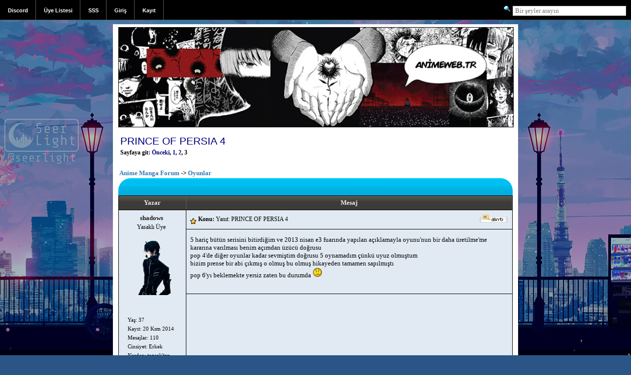

--- FILE ---
content_type: text/html; charset=UTF-8
request_url: https://www.anime.web.tr/oyunlar/prince-of-persia-4/sayfa/3/
body_size: 3354
content:
<!DOCTYPE html>
<html xmlns="http://www.w3.org/1999/xhtml" dir="ltr" lang="en-gb" xml:lang="en-gb">
<head>
<title>PRINCE OF PERSIA 4 - Oyunlar - Anime Manga Forum</title>
<meta http-equiv="content-type" content="text/html; charset=UTF-8" />
<meta name="viewport" content="width=device-width, initial-scale=1" />
<meta http-equiv="Content-Language" content="TR" />
<meta name="Description" content="Anime Manga Forum - PRINCE OF PERSIA 4 - Oyunlar" />
<meta name="Keywords" content="ultima online forum, ultima online, age of shadows, uo, ultima online server, ultimaonline" />

<link rel="stylesheet" href="https://www.anime.web.tr/templates/tema/default.css?ver=37" type="text/css" />
<link rel="stylesheet" href="https://stackpath.bootstrapcdn.com/font-awesome/4.7.0/css/font-awesome.min.css" type="text/css" />
<link type="application/rss+xml" rel="alternate" title="Anime Manga Forum - Son Basliklar" href="https://www.anime.web.tr/rss/basliklar" />
<link type="application/rss+xml" rel="alternate" title="Anime Manga Forum - Son Mesajlar" href="https://www.anime.web.tr/rss/mesajlar" />
<script type="text/javascript" src="https://www.anime.web.tr/js/gerekli.js"></script>
<script src="https://ajax.googleapis.com/ajax/libs/jquery/3.3.1/jquery.min.js"></script>
<link href='//fonts.googleapis.com/css?family=Ubuntu:400,500' rel='stylesheet' type='text/css' />
<link rel="shortcut icon" href="favicon.ico" />
</head>

<body>

<div class="header" id="header">
	<div class="left">
		<ul class="nav">
		   <li><a href="https://discord.gg/mKBVSWp" title="Anime Discord">Discord</a></li>

		   <li><a href="https://www.anime.web.tr/uyeler/">Üye Listesi</a></li>
		   <li><a href="https://www.anime.web.tr/yardim/" rel="nofollow">SSS</a></li>

		   <li><a href="https://www.anime.web.tr/login.php" rel="nofollow">Giriş</a></li>
		   <li><a href="https://www.anime.web.tr/profile.php?mode=register" rel="nofollow">Kayıt</a></li>


		</ul>
	</div>
	<div class="right">
		<div class="ara"><form method="post" action="https://www.anime.web.tr/search.php?mode=results"><input type="image" src="https://www.anime.web.tr/images/tema/arama.gif" class="ara3" /> <input type="text" name="search_keywords" class="ara1" placeholder="Bir şeyler arayın" /></form></div>
	</div>
</div>



<div class="backgr">&nbsp;</div>
<div class="no_logo">&nbsp;</div>

<a name="top"></a>

<div class="genel">
<div class="content">

<div class="top_logo"><a href="https://www.anime.web.tr/" title="Anime Forum"><img src="https://www.anime.web.tr/templates/tema/images/logo.jpg" alt="Anime Forum" class="logo" /></a></div>


<table width="100%" cellspacing="2" cellpadding="2" border="0">
<tr><td class="bilgi3" colspan="2"><a class="maintitle" href="https://www.anime.web.tr/oyunlar/prince-of-persia-4/">PRINCE OF PERSIA 4</a><br /><span class="gensmall"><b>Sayfaya git: <a href="https://www.anime.web.tr/oyunlar/prince-of-persia-4/sayfa/2/">Önceki</a>, <a href="https://www.anime.web.tr/oyunlar/prince-of-persia-4/">1</a>, <a href="https://www.anime.web.tr/oyunlar/prince-of-persia-4/sayfa/2/">2</a>, <b>3</b></b><br /><br /></span></td></tr>
</table>

<table width="100%" cellspacing="1" cellpadding="1" class="bilgi">
<tr><td align="left" valign="middle" width="100%"><span class="nav forumfix">
   <a href="https://www.anime.web.tr/" class="nav">Anime Manga Forum</a>
   -> <a href="https://www.anime.web.tr/oyunlar/" class="nav">Oyunlar</a>
</span></td></tr></table>

<div class="cg01 ustradius">
   <div class="cg01a">
      <div class="cg01b">&nbsp;</div>
   </div>
   <div class="poll sifirla">
   
   </div>
   <div class="cg03a" id="columns"><div class="cg03b">
      <div class="cg037 th1"><div class="cgp">Yazar</div></div>
      <div class="cg038 th1"><div class="cgp">Mesaj</div></div>
   </div></div>
   <div class="cg03a brdb"><div class="cg03b">
      <div class="cg037 ctr vtop"><div class="cgp">
		  <div style="overflow: hidden; width: 120px;"><span class="name"><a name="484545"></a><b><font color="#202020">shadows</font></b><br /></span><span class="gensmall">Yasaklı Üye<br /><br /><div style="width: 100px; max-height: 200px; display: block; overflow: hidden; margin: 0px; padding: 0px 0px 0px 10px;"><img width="100" src="http://img2.wikia.nocookie.net/__cb20120513032729/loquenworld/es/images/5/55/Sean_01.png" alt="" border="0" /></div><br /><br /></span>
			 <div style="padding-left: 12px; width: 100px; text-align: left;"><span class="gensmall_ext">Yaş: 37<br /> Kayıt: 20 Ksm 2014<br /> Mesajlar: 110<br />    Cinsiyet: Erkek<br /> Nerden: toprak'tan<br /> Teşekkür: 16<br /> <br /> Durumu: <font color="#CC0000">Çevrimdışı</font><br /> </span></div>
		  </div><br />
		  
      </div></div>
      <div class="cg038 vtop lft sifirla brdl">
	      <div class="cgf m01"><div class="cgp8">
			<div class="al y50 dn" id="userInfo">
			   <div class="al mw60"><div style="width: 100px; max-height: 200px; display: block; overflow: hidden; margin: 0px; padding: 0px 0px 0px 10px;"><img width="100" src="http://img2.wikia.nocookie.net/__cb20120513032729/loquenworld/es/images/5/55/Sean_01.png" alt="" border="0" /></div></div>
			   <div class="al y50 lft"><div class="userTxt">
				  <span class="name"><b><font color="#202020">shadows</font></b></span>
				  <span class="gensmall_ext"><br />Yasaklı Üye</span>
			   </div></div>
			</div>
			<div class="al" id="topicTitle"><img src="https://www.anime.web.tr/images/tema/konu.gif" alt="PRINCE OF PERSIA 4" border="0" align="middle" /> <span class="postdetails"><b>Konu:</b> Yanıt: PRINCE OF PERSIA 4</span></div>
			<div class="ar rght">  <a href="https://www.anime.web.tr/posting.php?mode=quote&amp;p=484545" rel="nofollow"><img src="https://www.anime.web.tr/templates/tema/images/lang_english/icon_quote.gif" alt="Alıntıyla Cevap Gönder" border="0" /></a>   </div>
			<div style="clear: both;"></div>
		  </div></div>
		  <div class="cgf msg"><div class="cgp8">
		  5 hariç bütün serisini bitirdiğim ve 2013 nisan e3 fuarında yapılan açıklamayla oyunu'nun bir daha üretilme'me kararına varılması benim açımdan üzücü doğrusu
<br />
pop 4'de diğer oyunlar kadar sevmiştim doğrusu 5 oynamadım çünkü uyuz olmuştum
<br />
bizim prense bir abi çıkmış o olmuş bu olmuş hikayeden tamamen sapılmıştı
<br />
pop 6'yı beklemekte yersiz zaten bu durumda <img src="https://www.anime.web.tr/images/smiles/icon_sad.gif" alt="Hüzünlü" border="0" /><br /><br />
		  </div></div>
		  <div class="cgf btm">
		  
		  </div>
	  </div>
   </div></div>
   <div class="cg03a"><div class="cg03b">
   <div class="cg037 lft">
      <span class="nav"><a href="#top"><img src="https://www.anime.web.tr/templates/tema/images/basa_don.gif" border="0" alt="En Yukarı Git" /></a></span>
   </div>
   <div class="cg038">
      <div class="al"><a href="https://www.anime.web.tr/yazar/shadows/"><img src="https://www.anime.web.tr/templates/tema/images/lang_english/icon_profile.gif" alt="Kullanıcının profilini görüntüle" title="Kullanıcının profilini görüntüle" border="0" /></a> <a href="https://www.anime.web.tr/privmsg.php?mode=post&amp;u=17730" rel="nofollow"><img src="https://www.anime.web.tr/templates/tema/images/lang_english/icon_pm.gif" alt="Özel mesaj gönder" title="Özel mesaj gönder" border="0" /></a>    &nbsp;</div>
      <div class="ar"><span class="gensmall">18 Arl 2014 0:40</span></div>
   </div>
   </div></div>
</div>
   <div class="cg039 brdr brdl brdb"><img src="https://www.anime.web.tr/images/spacer.gif" alt="" width="1" height="1" /></div>
<div class="cg01">
   <div class="cg03a brdb"><div class="cg03b">
      <div class="cg037 ctr vtop"><div class="cgp">
		  <div style="overflow: hidden; width: 120px;"><span class="name"><a name="484549"></a><b><font color="#202020">Shinigami Rem</font></b><br /></span><span class="gensmall">Otaku (Level 3)<br /><img src="https://www.anime.web.tr/images/ranks/stars3.gif" alt="Otaku (Level 3)" title="Otaku (Level 3)" border="0" /><br /><br /><img width="100" src="https://www.anime.web.tr/images/avatars/14869564254cb55aae16aa.jpg" alt="" border="0" /><br /><br /></span>
			 <div style="padding-left: 12px; width: 100px; text-align: left;"><span class="gensmall_ext">Yaş: 28<br /> Kayıt: 15 Arl 2014<br /> Mesajlar: 157<br />    Cinsiyet: Erkek<br />  Teşekkür: 21<br /> <br /> Durumu: <font color="#CC0000">Çevrimdışı</font><br /> </span></div>
		  </div><br />
		  
      </div></div>
      <div class="cg038 vtop lft sifirla brdl">
	      <div class="cgf m01"><div class="cgp8">
			<div class="al y50 dn" id="userInfo">
			   <div class="al mw60"><img width="100" src="https://www.anime.web.tr/images/avatars/14869564254cb55aae16aa.jpg" alt="" border="0" /></div>
			   <div class="al y50 lft"><div class="userTxt">
				  <span class="name"><b><font color="#202020">Shinigami Rem</font></b></span>
				  <span class="gensmall_ext"><br />Otaku (Level 3)</span>
			   </div></div>
			</div>
			<div class="al" id="topicTitle"><img src="https://www.anime.web.tr/images/tema/konu.gif" alt="PRINCE OF PERSIA 4" border="0" align="middle" /> <span class="postdetails"><b>Konu:</b> Yanıt: PRINCE OF PERSIA 4</span></div>
			<div class="ar rght">  <a href="https://www.anime.web.tr/posting.php?mode=quote&amp;p=484549" rel="nofollow"><img src="https://www.anime.web.tr/templates/tema/images/lang_english/icon_quote.gif" alt="Alıntıyla Cevap Gönder" border="0" /></a>   </div>
			<div style="clear: both;"></div>
		  </div></div>
		  <div class="cgf msg"><div class="cgp8">
		  Bir kaç sene önce Corbi telefonlarda oynardık .. Tek eğlencemizdi asdg<br /><br />
		  </div></div>
		  <div class="cgf btm">
		  <div class="imza"><span class="genmed"><img src="http://www.anime.web.tr/upload/1507/cd209ccf03797730fbced2c107340bae.png" alt="" /></span></div>
		  </div>
	  </div>
   </div></div>
   <div class="cg03a"><div class="cg03b">
   <div class="cg037 lft">
      <span class="nav"><a href="#top"><img src="https://www.anime.web.tr/templates/tema/images/basa_don.gif" border="0" alt="En Yukarı Git" /></a></span>
   </div>
   <div class="cg038">
      <div class="al"><a href="https://www.anime.web.tr/yazar/shinigami-rem/"><img src="https://www.anime.web.tr/templates/tema/images/lang_english/icon_profile.gif" alt="Kullanıcının profilini görüntüle" title="Kullanıcının profilini görüntüle" border="0" /></a> <a href="https://www.anime.web.tr/privmsg.php?mode=post&amp;u=17806" rel="nofollow"><img src="https://www.anime.web.tr/templates/tema/images/lang_english/icon_pm.gif" alt="Özel mesaj gönder" title="Özel mesaj gönder" border="0" /></a> <a href="http://anyshinigami.tumblr.com/" target="_blank" rel="nofollow"><img src="https://www.anime.web.tr/templates/tema/images/lang_english/icon_www.gif" alt="Yazarın web sitesini ziyaret et" border="0" /></a> <a href="javascript: void(0);" onclick="javascript: alert('Bu bilgiyi görebilme yetkisine sahip değilsiniz.\r\n\r\nGiriş yapmamış ya da henüz yeni üye olabilirsiniz.');"><img src="https://www.anime.web.tr/templates/tema/images/lang_english/icon_msnm.gif" alt="MSN Messenger" border="0" /></a>  &nbsp;</div>
      <div class="ar"><span class="gensmall">18 Arl 2014 9:17</span></div>
   </div>
   </div></div>
</div>
   <div class="cg039 brdr brdl brdb"><img src="https://www.anime.web.tr/images/spacer.gif" alt="" width="1" height="1" /></div>
<div class="cg01">
   <div class="cg01b altradius">&nbsp;</div>
</div>


<table width="100%" cellspacing="2" cellpadding="2" border="0" align="center">
<tr>
   <td class="bilgi3" align="left" width="50%"><span class="nav"><a href="https://www.anime.web.tr/posting.php?mode=newtopic&amp;f=28" rel="nofollow"><img src="https://www.anime.web.tr/templates/tema/images/lang_english/post.gif" border="0" alt="Yeni başlık gönder" align="middle" /></a>&nbsp;&nbsp;&nbsp;<a href="https://www.anime.web.tr/posting.php?mode=reply&amp;t=3839" rel="nofollow"><img src="https://www.anime.web.tr/templates/tema/images/lang_english/reply.gif" border="0" alt="Başlığa cevap gönder" align="middle" /></a></span></td>
   <td class="bilgi3" align="right" width="50%"><span class="nav">Sayfaya git: <a href="https://www.anime.web.tr/oyunlar/prince-of-persia-4/sayfa/2/">Önceki</a>, <a href="https://www.anime.web.tr/oyunlar/prince-of-persia-4/">1</a>, <a href="https://www.anime.web.tr/oyunlar/prince-of-persia-4/sayfa/2/">2</a>, <b>3</b></span></td>
</tr>
<tr>
   <td class="bilgi3" align="left" valign="top"><span class="genmed"><b>3</b>. sayfa  (Toplam <b>3</b> sayfa) [ 22 mesaj ]</span></td>
   <td class="bilgi3" align="right">&nbsp;</td>
</tr>
</table>

<table width="100%" cellspacing="2" border="0" align="center">
<tr>
   <td class="bilgi3" width="40%" valign="top" nowrap="nowrap" align="left"><span class="gensmall"></span><br />
   &nbsp;<br />
   </td>
   <td class="bilgi3" align="right" valign="top" nowrap="nowrap"><span class="gensmall">Bu forumda yeni başlıklar <b>açamazsınız</b><br />Bu forumdaki başlıklara cevap <b>veremezsiniz</b><br />Bu forumdaki mesajlarınızı <b>değiştiremezsiniz</b><br />Bu forumdaki mesajlarınızı <b>silemezsiniz</b><br />Bu forumdaki anketlerde oy <b>kullanamazsınız</b><br /></span></td>
</tr></table>

<div id="arkafon" class="arkafon" style="display: none;">&nbsp;</div>
<div id="resimbg" class="resimbg" style="display: none;">&nbsp;</div>

</div>
</div>

<div class="footer">
   <span class="copyright forumfix"><br />
      <a href="https://www.manga.gen.tr/" title="Manga Türkiye">Manga Türkiye</a> - Anime ve Manga Sitesi &copy; 2003 - 2021
      
   </span>
</div>

    <script>
      window.fbAsyncInit = function() {
        FB.init({
          appId      : '1194120057280548',
          xfbml      : true,
          version    : 'v2.4'
        });
      };

      (function(d, s, id){
         var js, fjs = d.getElementsByTagName(s)[0];
         if (d.getElementById(id)) {return;}
         js = d.createElement(s); js.id = id;
         js.src = "//connect.facebook.net/en_US/sdk.js";
         fjs.parentNode.insertBefore(js, fjs);
       }(document, 'script', 'facebook-jssdk'));
    </script>

</body></html>


--- FILE ---
content_type: text/css
request_url: https://www.anime.web.tr/templates/tema/default.css?ver=37
body_size: 3390
content:
body {
	margin: 0px;
	background-color: #2B5587;
	background-image: url('styles/b.jpg');
	background-attachment:fixed;
	background-position:center bottom;
	color: #000000;
	font-family: Tahoma, Verdana;
}

/* Header */

.header {
	position: fixed;
	width: 100%;
	font: 10pt Tahoma, Verdana;
	background: #000000 url('styles/latest_cellpic2.jpg') repeat;
	border-bottom: 1px #5C5D60 solid;
}
.header .left {
	float: left;
	height: 40px;
	width: 70%;
	overflow: hidden;
}
.header .right {
	float: right;
	width: 30%;
	text-align: right;
}
.header .right input {
	font: 10pt Tahoma, Verdana;
}

.ara {
	padding-top: 10px;
	padding-right: 10px;
	min-width: 120px;
}
.ara form {
	padding: 0px;
	margin: 0px;
}
input.ara1 {
	border: 1px #D0D0D0 solid;
	font: 11pt Tahoma, Verdana;
	color: #000000;
	width: 60%;
}
input.ara2 {
	border: 1px #D0D0D0 solid;
	font: 11pt Tahoma, Verdana;
	color: #000000;
	background-color: #EFEFEF;
}
input.ara3 {
	border: 0px;
}

ul.nav {
    font-family: 'Helvetica Neue', Helvetica, Arial, sans-serif; font-size: 11px;

    padding: 0;
    margin: 0;
}

ul.nav li {
    position: relative;

    float: left;

    list-style-type: none;

    padding: 15px 15px;

    text-align: center;

    border-left: 1px #000000 solid;
    border-right: 1px #5C5D60 solid;
}

ul.nav li a {
    color: #fff;
    text-decoration: none;
}

ul.nav li:hover {
    background-color: #1f3958;
}

ul.nav li ul {
    margin-left: -10px;
    width: 170px;
    background: #1d1d1d;
    clear: both;
    position: absolute;
    height: auto;
    top: 38px;
    left: -999em;
    z-index: 100;
    text-align: left;
    border-right: 1px solid #404040;
    border-left: 1px solid #404040;
}

ul.nav li li {
    margin-left: 10px;
    width: 170px;
    height: auto;
    padding: 0;
    margin: 0;
    border-bottom: 1px solid #404040;
}

ul.nav li li a, ul.nav li:hover li a {
    background: none;
    display: block;
    height: 30px;
    line-height: 30px;
    float: none;
    color: #999;
    text-decoration: none;
    padding-left: 3px;
}

ul.nav li li a:hover {
    background: #313131;
    color: #FFF;
    text-decoration: none;
}

ul.nav li:hover ul {
    left: auto;
}


/* Di�erleri */

a:link, a:active, a:visited { text-decoration: none; color: #00007D; }
a:hover { text-decoration: underline; color: #0000FF; }
hr { height: 0px; border: 0px; border-top-width: 1px;}
.forumline { background-color: #000000; }
img.alta { vertical-align: middle; }

.genel {
	margin-top: 40px;
	margin-left: auto;
	margin-right: auto;
	padding: 5px;
	background-color: #FFFFFF;
	border: 1px #F5F5F5 solid;
	max-width: 810px;
}
.content {
	margin: auto auto;
	max-width: 800px;
}

td.kategori { background: #000000 url('styles/winter_cat1.gif') repeat-x; font-family: Verdana, Tahoma; font-size: 15px; padding: 8px 3px 8px 3px; font-weight: bold; color: #ffd56f; }
td.kategori a, td.kategori a:visited { text-decoration: none; color: #FFD56F; }
td.kategori a:hover { text-decoration: underline; color: #FFF5E1; }
td.kategori { text-shadow: 1px 1px 1px rgba(0, 0, 0, 1); }

td.sutun { background: #FFFFFF url('styles/latest_cellpic3.jpg'); font: 9pt Tahoma, Verdana; color: #EFEFEF; padding: 3px 5px 3px 5px; text-align: center; font-weight: bold; }
td.sutunb { background: #FFFFFF url('styles/latest_cellpic3.jpg'); font: 9pt Tahoma, Verdana; color: #EFEFEF; padding: 3px 5px 3px 5px; text-align: center; font-weight: bold; height: 20px; }
.duyuru { font-size: 10pt; padding: 3px; color: #EFEFEF; font-weight: bold; letter-spacing: 1px; }

td.sutun, td.sutunb {
	border-right: 1px #000000 solid; border-bottom: 1px #000000 solid;
}

td.r1, td.r1b, td.r2, td.r2b { padding: 3px; border-right: 1px #000000 solid; border-bottom: 1px #000000 solid; }
td.r1 { background-color: #F0F0F0; text-align: left;  }
td.r1b { background-color: #F0F0F0; text-align: center;  }
td.r2 { background-color: #F0F0F0; text-align: left;  }
td.r2b { background-color: #F0F0F0; text-align: center; }

td.r1c1 { vertical-align: top; height: 50px; }
td.r1c1a { vertical-align: top; text-align: right; }
td.r1c2 { text-align: right; vertical-align: bottom; color: #616161; }
td.r1b2 { background-color: #E5EFF5; text-align: center; padding: 5px 0px 5px 0px; border: 1px #606060 solid; }

td.spaceRow { height: 1px; background-color: #3C3B37; }

.forumfix { color: #000000; }
.forumfix a, .forumfix a:visited, .forumfix a:hover { color: #337ab7; }
td.bilgi2 { text-align: right; vertical-align: bottom; }
td.bilgi3 { color: #000000; }
td.bilgi3 a, td.bilgi3 a:visited, td.bilgi3 a:hover { color: 337ab7; text-decoration: none; }
.yazar { float: right; width: 120px; font: 9pt Tahoma, Verdana; }
.mesajbilgi { border-bottom: 1px #F5F5F5 solid; padding: 3px; }

.gen, .name { font: 10pt Tahoma, Verdana; }
.copyright { color: #ffffff; font: 9pt Tahoma, Verdana; }
.genmed { font: 9pt Tahoma, Verdana; }
.gensmall, .postdetails { font: 9pt Tahoma, Verdana; }
.gensmall_ext { font: 8pt Tahoma, Verdana; }
h2, .nav, .forumlink, .topictitle, .med { font: 10pt Tahoma, Verdana; font-weight: bold; color: #000000; }
.topictitle { color: #CC0000; }
h1, .maintitle { font-weight: bold; font: 16pt Trebuchet MS, Verdana, Arial, Helvetica; line-height : 120%; color: #EEEEEE; }
.cattitle { font-weight: bold; font-size: 12px; padding-left: 3px; letter-spacing: 1px; color: 1C101E; }
.postbody { font: 10pt Tahoma, Verdana; line-height: 18px}
.postbody a.rel, .postbody a.rel:visited { color: #CCCCCC; text-decoration: none }

.quotebb {
	max-width: 540px;
	overflow: hidden;
	
	margin: 10px 40px 10px 40px;

	-webkit-border-radius: 5px
	-moz-border-radius: 5px;
	-khtml-border-radius: 5px;

	-webkit-box-shadow: 0 1px 4px rgba(0, 0, 0, 0.7);
	-moz-box-shadow: 0 1px 4px rgba(0, 0, 0, 0.7);
	-khtml-box-shadow: 0 1px 4px rgba(0, 0, 0, 0.7);
}
.quotetitle {
	background: rgb(61, 61, 61) url('styles/latest_quote.png') repeat-x 0 0;
	border: 1px solid rgb(83, 83, 83);
	padding: 4px 8px;
	color: #ffffff;

	border-bottom-width: 0px;

	border-top-right-radius: 4px;
	-webkit-border-top-right-radius: 4px;
	-moz-border-radius-topright: 4px;
	-khtml-border-top-right-radius: 4px;

	border-top-left-radius: 4px;
	-webkit-border-top-left-radius: 4px;
	-moz-border-radius-topleft: 4px;
	-khtml-border-top-left-radius: 4px;

	font-size: 11px;
	font-family: "Trebuchet MS", Helvetica, Arial, sans-serif;
}
.quotemessage, .codemessage {
	background: #D0D0D0 none no-repeat top;

	border: 1px solid rgb(61, 61, 61);
	border-top: 1px solid rgb(37, 37, 37);

	border-bottom-left-radius: 5px;
	-webkit-border-bottom-right-radius: 5px;
	-moz-border-radius-bottomright: 5px;
	-khtml-border-bottom-right-radius: 5px;

	border-bottom-right-radius: 5px;
	-webkit-border-bottom-left-radius: 5px;
	-moz-border-radius-bottomleft: 5px;
	-khtml-border-bottom-left-radius: 5px;

	padding: 10px;
	overflow: auto;
	line-height: 1.24;

	font-family: Verdana, Geneva, Georgia, "Times New Roman", Times, serif;
	font-size: 9pt;
	font-style: italic;
}
.codemessage {
	font-size: 10pt;
	font-family: Consolas, "Courier New", Courier, monospace;
	font-style: normal;
}

input, textarea, select { color: #000000; font: 9pt Verdana, Arial, Helvetica, sans-serif; border: 1px #A0A0A0 solid; }
input.post, textarea.post, select { background-color: #FFFFFF; }
input { text-indent: 2px; }
input.button { background-color: #ECECEC; color: #000000; background-image: url('styles/spring_btn.gif'); }
input.mainoption { background-color: #FAFAFA; font-weight: bold; background-image: url('styles/spring_btn.gif'); }
input.liteoption { background-color: #FAFAFA; font-weight: normal; background-image: url('styles/spring_btn.gif'); }

.arkafon { display: none; position: absolute; top: 0px; left: 0px; margin: 0 auto; width: 100%; height: 100%; padding-top: 200px; text-align: center; z-index: 800; opacity: .50; filter: alpha(opacity=50); -moz-opacity: 0.6; background-color: #000000; color: #000000; font: 10pt Tahoma, Verdana; }
.resimbg { display: none; position: absolute; top: 0px; z-index: 900; }
img.lightbox { border: 3px #FFFFFF solid; }

.ustmenu { font: 10pt Segoe UI, Tahoma, Verdana; padding: 3px; }
.ustmenu a, .sagmenu a:visited { color: #000000; border: 1px #F9FBFB solid; background-color: #F9FBFB; text-decoration: none; display: block; padding: 3px; }
.ustmenu a:hover { color: #000000; background-color: #F1FCFF; border: 1px #0290BE solid; text-decoration: none; }



.arkaplan { position: absolute; left: 0px; top: 0px; z-index: -1; }

td.moonbox { border-top: 1px #616161 dotted; border-bottom: 1px #616161 dotted; padding-top: 10px; padding-bottom: 10px; vertical-align: top; }
img.oyun { border: 1px #616161 solid; }

/* Yeni Eklemeler */

img.tab_img { border: 0px; margin: 5px 0px 5px 0px; }

.altkat { margin-top: 10px; display: table; }
.altforum { font: 10pt Tahoma, Verdana; font-weight: bold; display: table-cell; width: 150px; }
.altforum a, .altforum a:visited, .altforum a:hover { font-size: 13px; font-weight: normal; }

/* Dropdown.css */

/* additional */

.backgr { position: absolute; width: 100%; text-align: center; z-index: -5; height: 500px; overflow: hidden; }
.no_logo { width: 100%; text-align: center; font-size: 8px; }
.top_logo { width: 100%; padding-bottom: 10px; font-size: 8px; }
.top_logo img { width: 100%; border: 1px #000000 solid; }



.footer { width: 100%; text-align: center; margin-bottom: 15px; }

/* dropdown.css */




/* Signature Block */

.bosluk {
	position: relative;
	overflow: hidden;
	width: 100%;
	height: 100px;
}

/* Geriye Kalanlar Siteye G�re Ayarlanabilir */

td.r1 ul { padding-left: 30px; }
td.r1 li { list-style-type: square; }

td.r2r { background-color: #363636; color: #FFFFFF; text-align: right; padding: 3px; font: 9pt Tahoma, Verdana; }
td.r2r a, td.r2r a:visited { color: #C0C0C0; font-weight: bold; }

.iletiyesil { margin-bottom: 15px; padding: 5px; font: 10pt Tahoma, Verdana; background-color: #F0F0F0; border: 1px #D0D0D0 solid; border-radius: 25px; text-align: center; }


/* JavaScript */

.cattam { width: 100%; }
.catsol { float: left; width: 70%; }
.catsag { float: right; width: 30%; text-align: right; }
.cg01 { width: 100%; overflow: hidden; }
.cg02a, .cg03a { border: 1px #000000 solid; }
.cg01b {
	display: block;
	height: 19px;

	padding: 8px 3px 8px 3px;
	background-image: url('styles/mgt3_v02.gif');
	background-repeat: repeat;
	font-family: Verdana, Tahoma;
	font-size: 15px;
	font-weight: bold;
	color: #ffd56f;
	text-shadow: 1px 1px 1px rgba(0, 0, 0, 1);
	text-align: center;
}
.ustradius {
 	border-top-left-radius: 25px;
	border-top-right-radius: 25px;
}
.altradius {
 	border-bottom-left-radius: 25px;
	border-bottom-right-radius: 25px;
}
.cg01b a, .cg01b a:visited { text-decoration: none; color: #FFD56F; }
.cg01b a:hover { text-decoration: underline; color: #FFF5E1; }

.cg02a { display: table; width: 100%; border-top: 0px; }


.cg031, .cg032, .cg033, .cg034, .cg035, .cg036, .cg037, .cg038, .cg040 {
	display: table-cell;
	vertical-align: middle; overflow: hidden;
	padding: 3px;
	border-right: 1px #000000 solid;
}
.cg031, .cg032, .cg035, .cg036 {
	background-color: #F5F6FB; text-align: left;
	border-right: 1px #000000 solid;
}
.cg033, .cg034, .cg037, .cg038, .cg040 {
	background-color: #E1EAF3; text-align: center;
	border-right: 1px #000000 solid;
}

.cg03a { border-top: 0px; width: 100%; display: table; overflow: hidden; }
.cg03b { display: table-row; }

.cg032 { width: 50%; min-width: 240px; border-left: 0px; vertical-align: middle; }
.cg033 { width: 10%; min-width: 60px; }
.cg034 { width: 10%; min-width: 60px; }
.cg035 { width: 30%; min-width: 200px; text-align: center; }
.cg036 { width: 100%; font: 10pt Tahoma, Verdana; font-weight: bold; border: 0px; }
.cg037 { width: 15%; min-width: 130px; border: 0px; }
.cg038 { width: 85%; border: 0px; }
.cg039 { color: #000000; background-color: #FFFFFF; }
.cg040 { width: 50%; }
.brdr { border-right: 1px #000000 solid; }
.brdl { border-left: 1px #000000 solid; }
.brdt { border-top: 1px #000000 solid; }
.brdb { border-bottom: 1px #000000 solid; }
.brd1 { border: 1px; }
.brdn { border: 0px; }
.backw { background-color: #C0C0C0; color: #222222; }
.brdr0 { border-right: 0; }

.cgp { padding: 3px; }
.cgp8 { padding: 8px; }
.cgf { width: 100%; }
.poll {
	border-left: 1px #000000 solid; border-right: 1px #000000 solid; border-bottom: 1px #000000 solid; background-color: #F0F0F0;
}

.cg01a, .cg02a, .cg03a, .poll {
	-webkit-box-sizing: border-box;
	-moz-box-sizing: border-box;
	-ms-box-sizing: border-box;
	box-sizing: border-box;
}

.th1 {
	background: #000000 url('styles/latest_cellpic3.jpg');
	display: table-cell;
	font: 10pt Tahoma, Verdana;
	color: #EFEFEF;
	text-align: center;
	font-weight: bold;

	border-right: 1px #5C5D60 solid;
}
.fi { padding: 5px; }
.t100 { width: 100%; }
.t20 { width: 30%; }
.t80 { width: 70%; }
.al { float: left; }
.ar { float: right; }
.ctr { text-align: center; }
.lft { text-align: left; }
.rght { text-align: right; }
.vtop { vertical-align: top; }
.m01 { }
.msg { font: 10pt Tahoma, Verdana; border-top: 1px #000000 solid; padding-top: 5px; padding-bottom: 5px; }
.btm { border-top: 1px #000000 solid; }
.sifirla { padding: 0px; margin: 0px; }
.y50 { width: 50%; }
.dn { display: none; }
.mw60 { max-width: 60px; text-align: center; }
#userInfo img { width: 50px; max-height: 50px; }
.userTxt { padding-left: 8px; }

.imza {
	display: block;
	overflow: hidden;

	margin-top: 5px;
	padding: 3px;
	max-height: 150px;
	color: #636363;
}

.cgf1, .cgf2, .cgf3, .cgf4, .cgf5 { display: block; margin: 0px; padding: 0px; }

.medal { border: 1px #3F3F3F solid; background-color: #333333; padding: 3px; text-align: center; }
.medal1 { position: relative; }
.medal1 img { padding-right: 1px; }
.medal1 span {
	position: absolute; display: none; z-index: 99; border: 1px #C0C0C0 solid;
	padding: 2px 5px 5px 5px; background-color: #000000;
	left: 0; right: 0;
	width: 100px;
	font: 9pt Tahoma, Verdana;
}
.medal1:hover span { display: block; }

.msg img { max-width: 580px; }

img.tab_img { border: 0px; margin: 5px 0px 5px 0px; }

.altkat { width: 360px; margin-top: 10px; }
.altforum { font: 9pt Tahoma, Verdana; font-weight: bold; float: left; width: 120px; }
.altforum a, .altforum a:visited, .altforum a:hover { font: 9pt Tahoma, Verdana; font-weight: normal; }


@media screen and (max-width: 760px) {
	.altkat { width: 240px; margin-top: 10px; }
	.quotebb { max-width: 360px; overflow: hidden; }
}
@media screen and (max-width: 576px) {
  .cg033, .cg034, .cg035 { display: none; }
  .cg037, #columns, .btm, #topicTitle { display: none; }
  .cg038, .cg040 { border-left: 0px; }
  .msg { border-bottom: 0px; }
  #viewProfile, #viewProfile3 { display: none; }
  #viewProfile2 { width: 100%; }
  #userInfo, #viewProfile4 { display: inline; }
  .msg img { max-width: 300px; }
  .cg032 { border-right: 0px; }
  .quotebb { max-width: 300px; overflow: hidden; }
}
@media screen and (max-width: 480px) {
  .quotebb { max-width: 300px; overflow: hidden; }
}


--- FILE ---
content_type: application/javascript
request_url: https://www.anime.web.tr/js/gerekli.js
body_size: 2241
content:

/* Gerekli.js - Venus <admin@venus.gen.tr> */

// Ajax ��lemleri

function HttpReq()
{
	if ( window.XMLHttpRequest )
		return new XMLHttpRequest();
	else if ( window.ActiveXObject )
		return new ActiveXObject("Microsoft.XMLHTTP");
}

// ��k�� Yap

function log_out()
{
	Layer.style.filter = "progid:DXImageTransform.Microsoft.BasicImage(grayscale=1)";

	if ( confirm('��kmak istedi�inden emin misin?') )
		return true;
	else
	{
		Layer.style.filter = "";
		return false;
	}
}

// �mza Boyutlar�n� Kontrol Et

window.onload = imzakontrol;

function imzakontrol()
{
	var divler = document.getElementsByTagName("DIV");
	for (var i = 0; i < divler.length; i++)
	{
		var div = divler[i];
		if ( String( div.getAttribute('imza') ) == 'duzelt')
		{
			if ( div.offsetHeight > 200 )
			{
				div.style.height = '200px';
				div.style.overflow = 'hidden';
			}
		}
	}
}

// G�ster Gizle Fonksiyonu

function Goster( etiket )
{
	var gizlenen = document.getElementById(etiket);
	if ( gizlenen.style.display == "none" )
		gizlenen.style.display = "inline";
	else
		gizlenen.style.display = "none";
}

// Sekme

function Sekme( tab_id )
{
	for ( var i = 1; i < 5; i++ )
	{
		if ( document.getElementById('tabi'+i) )
		{
			document.getElementById('tab'+i).style.display = 'none';
			document.getElementById('tabi'+i).src = 'http://www.anime.web.tr/js/tab/index'+i+'_g.gif';
		}
	}

	document.getElementById('tab'+tab_id).style.display = 'inline';
	document.getElementById('tabi'+tab_id).src = 'http://www.anime.web.tr/js/tab/index'+tab_id+'.gif';
}

// Resim Boyutu Ayarlama

var rmw_max_width = 600;
var rmw_border_1 = '1px solid #616161';
var rmw_border_2 = '1px solid #D5D5D5';
var rmw_image_title = 'Orjinal boyutunda g�rmek i�in resmin �zerine t�klay�n.';

function rmw_go()
{
	var rmw_img_array = document.getElementsByTagName("IMG");
	for (var i = 0; i < rmw_img_array.length; i++)
	{
		var rmw_img = rmw_img_array[i];
		if (String(rmw_img.getAttribute('resizemod')) == 'on')
		{
			if (rmw_wait_for_width && rmw_img.width && !isNaN(rmw_img.width))
			{
				if (rmw_img.width > Number(rmw_max_width))
				{
					rmw_img.setAttribute('resizemod','off');
					rmw_img.onload = null;
					rmw_img.removeAttribute('onload');
					var rmw_clone = rmw_img.cloneNode(false);
					var rmw_parent = rmw_img.parentNode;
					rmw_clone.setAttribute('width',String(rmw_max_width));
					rmw_parent.replaceChild(rmw_clone,rmw_img);
					rmw_make_pop(rmw_clone);
				}
			}
			else if (!rmw_wait_for_width)
			{
				rmw_img.setAttribute('resizemod','off');
				var rmw_clone = rmw_img.cloneNode(false);
				rmw_img.onload = null;
				rmw_img.removeAttribute('onload');
				var rmw_parent = rmw_img.parentNode;
				var rmw_ind = rmw_count++;
				rmw_clone.setAttribute('resizemod',String(rmw_ind));
				rmw_preload[rmw_ind] = new Image();
				rmw_preload[rmw_ind].src = rmw_img.src;
				if (window.showModelessDialog)
				{
					rmw_clone.style.margin = '2px';
				}
				rmw_clone.style.border = rmw_border_1;
				rmw_clone.style.width = '100px';
				rmw_parent.replaceChild(rmw_clone,rmw_img);
			}
		}
	}
	if (!rmw_over && document.getElementById('resizemod'))
	{
		rmw_over = true;
		rmw_go();
	}
	else if (!rmw_over)
	{
		window.setTimeout('rmw_go()',2000);
	}
}

function rmw_img_loaded(rmw_obj)
{
	if (!document.getElementsByTagName || !document.createElement) {return;}
	var rmw_att = String(rmw_obj.getAttribute('resizemod'));
	var rmw_real_width = false;
	if ((rmw_att != 'on') && (rmw_att != 'off'))
	{
		var rmw_index = Number(rmw_att);
		if (rmw_preload[rmw_index].width)
		{
			rmw_real_width = rmw_preload[rmw_index].width;
		}
	}
	else
	{
		rmw_obj.setAttribute('resizemod','off');
		if (rmw_obj.width)
		{
			rmw_real_width = rmw_obj.width;
		}
	}
	if (!rmw_real_width || isNaN(rmw_real_width) || (rmw_real_width <= 0))
	{
		var rmw_rand1 = String(rmw_count++);
		eval("rmw_retry" + rmw_rand1 + " = rmw_obj;");
		eval("window.setTimeout('rmw_img_loaded(rmw_retry" + rmw_rand1 + ")',2000);");
		return;
	}
	if (rmw_real_width > Number(rmw_max_width))
	{
		if (window.showModelessDialog)
		{
			rmw_obj.style.margin = '2px';
		}
		rmw_make_pop(rmw_obj);
	}
	else if (!rmw_wait_for_width)
	{
		rmw_obj.style.width = String(rmw_real_width) + 'px';
		rmw_obj.style.border = '0';
		if (window.showModelessDialog)
		{
			rmw_obj.style.margin = '0px';
		}
	}
	if (window.ActiveXObject)
	{
		window.clearTimeout(rmw_timer1);
		rmw_timer1 = window.setTimeout('rmw_refresh_tables()',10000);
	}
}

function rmw_refresh_tables()
{
	var rmw_tables = document.getElementsByTagName("TABLE");
	for (var j = 0; j < rmw_tables.length; j++)
	{
		rmw_tables[j].refresh();
	}
}

function rmw_make_pop(rmw_ref)
{
	rmw_ref.style.border = rmw_border_2;
	rmw_ref.style.width = String(rmw_max_width) + 'px';
	rmw_ref.title = rmw_image_title;
	rmw_ref.onclick = function()
	{
		var sayfaboyutu = getPageSize();

		var obje = document.getElementById("arkafon");
		obje.style.display = 'inline';
		obje.style.width = sayfaboyutu[0] + 'px';
		obje.style.height = sayfaboyutu[1] + 'px';

		var nerede = getPageScroll();
		var yeri = document.getElementById("resimbg");
		yeri.style.top = nerede[1] + 'px';

		var myImage = new Image();
		myImage.src = rmw_ref.src;
		var soldan = ( sayfaboyutu[0] / 2 ) - ( myImage.width / 2 );
		if ( soldan < 0 )
			soldan = 0;
		yeri.style.left = soldan + 'px';

		yeri.innerHTML = '<a href="javascript: kapat();"><img src="' + this.src + '" alt="Kapatmak i�in �zerine t�klay�n." class="lightbox" /></a>';
		yeri.style.display = 'inline';
	}
}

if (document.getElementsByTagName && document.createElement)
{
	rmw_preload = new Array();
	if (window.GeckoActiveXObject || window.showModelessDialog)
	{
		rmw_wait_for_width = false;
	}
	else
	{
		rmw_wait_for_width = true;
	}
	rmw_pop_features = 'top=0,left=0,width=' + String(window.screen.width-80) + ',height=' + String(window.screen.height-190) + ',scrollbars=1,resizable=1';
	rmw_over = false;
	rmw_count = 1;
	rmw_timer1 = null;
	if (!window.opera)
	{
		rmw_pop = new Object();
		rmw_pop.closed = true;
		rmw_old_onunload = window.onunload;
		window.onunload = function()
		{
			if (rmw_old_onunload)
			{
				rmw_old_onunload();
				rmw_old_onunload = null;
			}
			if (!rmw_pop.closed)
			{
				rmw_pop.close();
			}
		}
	}
	window.setTimeout('rmw_go()',2000);
}

function kapat(){

	var obje = document.getElementById("arkafon");
	obje.style.display = 'none';

	var yeri = document.getElementById("resimbg");
	yeri.innerHTML = '';
	yeri.style.display = 'none';
}

function getPageSize(){
	
	var xScroll, yScroll;
	
	if (window.innerHeight && window.scrollMaxY) {	
		xScroll = document.body.scrollWidth;
		yScroll = window.innerHeight + window.scrollMaxY;
	} else if (document.body.scrollHeight > document.body.offsetHeight){ // all but Explorer Mac
		xScroll = document.body.scrollWidth;
		yScroll = document.body.scrollHeight;
	} else { // Explorer Mac...would also work in Explorer 6 Strict, Mozilla and Safari
		xScroll = document.body.offsetWidth;
		yScroll = document.body.offsetHeight;
	}
	
	var windowWidth, windowHeight;
	if (self.innerHeight) {	// all except Explorer
		windowWidth = self.innerWidth;
		windowHeight = self.innerHeight;
	} else if (document.documentElement && document.documentElement.clientHeight) { // Explorer 6 Strict Mode
		windowWidth = document.documentElement.clientWidth;
		windowHeight = document.documentElement.clientHeight;
	} else if (document.body) { // other Explorers
		windowWidth = document.body.clientWidth;
		windowHeight = document.body.clientHeight;
	}	
	
	// for small pages with total height less then height of the viewport
	if(yScroll < windowHeight){
		pageHeight = windowHeight;
	} else { 
		pageHeight = yScroll;
	}

	// for small pages with total width less then width of the viewport
	if(xScroll < windowWidth){	
		pageWidth = windowWidth;
	} else {
		pageWidth = xScroll;
	}


	arrayPageSize = new Array(pageWidth,pageHeight,windowWidth,windowHeight) 
	return arrayPageSize;
}

function getPageScroll(){

	var scrOfX = 0, scrOfY = 0;
	if ( typeof( window.pageYOffset ) == 'number' ) {
		//Netscape compliant
		scrOfY = window.pageYOffset;
		scrOfX = window.pageXOffset;
	} else if ( document.body && ( document.body.scrollLeft || document.body.scrollTop ) ) {
		//DOM compliant
		scrOfY = document.body.scrollTop;
		scrOfX = document.body.scrollLeft;
	} else if( document.documentElement && ( document.documentElement.scrollLeft || document.documentElement.scrollTop ) ) {
		//IE6 standards compliant mode
		scrOfY = document.documentElement.scrollTop;
		scrOfX = document.documentElement.scrollLeft;
	}

	// alert( scrOfY );

	arrayPageScroll = new Array(scrOfX,scrOfY) 
	return arrayPageScroll;
}
